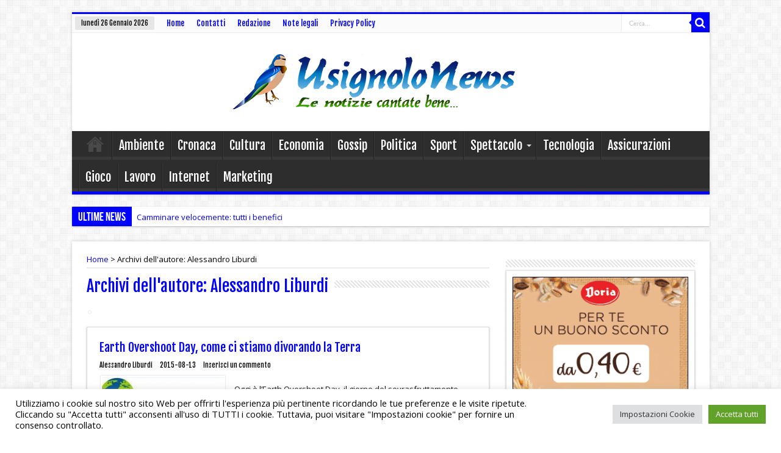

--- FILE ---
content_type: text/html; charset=UTF-8
request_url: https://www.usignolonews.com/author/alessandro-liburdi/
body_size: 13864
content:
<!DOCTYPE html>
<html lang="it-IT" prefix="og: http://ogp.me/ns#" prefix="og: http://ogp.me/ns#">
<head>
<meta charset="UTF-8" />

<link rel="profile" href="http://gmpg.org/xfn/11" />
<link rel="pingback" href="https://www.usignolonews.com/xmlrpc.php" />

<!-- This site is optimized with the Yoast SEO plugin v4.0.2 - https://yoast.com/wordpress/plugins/seo/ -->
<title>Alessandro Liburdi | UsignoloNews</title>
<meta name="robots" content="noindex,follow"/>
<link rel="canonical" href="https://www.usignolonews.com/author/alessandro-liburdi/" />
<link rel="next" href="https://www.usignolonews.com/author/alessandro-liburdi/page/2/" />
<link rel="publisher" href="https://plus.google.com/+UsignolonewsNotizie"/>
<meta property="og:locale" content="it_IT" />
<meta property="og:type" content="object" />
<meta property="og:title" content="Alessandro Liburdi | UsignoloNews" />
<meta property="og:url" content="https://www.usignolonews.com/author/alessandro-liburdi/" />
<meta property="og:site_name" content="UsignoloNews" />
<meta property="og:image" content="http://www.usignolonews.com/usignolonews.png" />
<meta name="twitter:card" content="summary" />
<meta name="twitter:title" content="Alessandro Liburdi | UsignoloNews" />
<meta name="twitter:site" content="@UsignoloNews" />
<meta name="twitter:image" content="http://www.usignolonews.com/usignolonews.png" />
<!-- / Yoast SEO plugin. -->

<link rel='dns-prefetch' href='//s0.wp.com' />
<link rel='dns-prefetch' href='//fonts.googleapis.com' />
<link rel='dns-prefetch' href='//s.w.org' />
<link rel="alternate" type="application/rss+xml" title="UsignoloNews &raquo; Feed" href="https://www.usignolonews.com/feed/" />
<link rel="alternate" type="application/rss+xml" title="UsignoloNews &raquo; Feed dei commenti" href="https://www.usignolonews.com/comments/feed/" />
<link rel="alternate" type="application/rss+xml" title="UsignoloNews &raquo; Articoli per il feed Alessandro Liburdi" href="https://www.usignolonews.com/author/alessandro-liburdi/feed/" />
		<script type="text/javascript">
			window._wpemojiSettings = {"baseUrl":"https:\/\/s.w.org\/images\/core\/emoji\/12.0.0-1\/72x72\/","ext":".png","svgUrl":"https:\/\/s.w.org\/images\/core\/emoji\/12.0.0-1\/svg\/","svgExt":".svg","source":{"concatemoji":"https:\/\/www.usignolonews.com\/wp-includes\/js\/wp-emoji-release.min.js?ver=5.4.18"}};
			/*! This file is auto-generated */
			!function(e,a,t){var n,r,o,i=a.createElement("canvas"),p=i.getContext&&i.getContext("2d");function s(e,t){var a=String.fromCharCode;p.clearRect(0,0,i.width,i.height),p.fillText(a.apply(this,e),0,0);e=i.toDataURL();return p.clearRect(0,0,i.width,i.height),p.fillText(a.apply(this,t),0,0),e===i.toDataURL()}function c(e){var t=a.createElement("script");t.src=e,t.defer=t.type="text/javascript",a.getElementsByTagName("head")[0].appendChild(t)}for(o=Array("flag","emoji"),t.supports={everything:!0,everythingExceptFlag:!0},r=0;r<o.length;r++)t.supports[o[r]]=function(e){if(!p||!p.fillText)return!1;switch(p.textBaseline="top",p.font="600 32px Arial",e){case"flag":return s([127987,65039,8205,9895,65039],[127987,65039,8203,9895,65039])?!1:!s([55356,56826,55356,56819],[55356,56826,8203,55356,56819])&&!s([55356,57332,56128,56423,56128,56418,56128,56421,56128,56430,56128,56423,56128,56447],[55356,57332,8203,56128,56423,8203,56128,56418,8203,56128,56421,8203,56128,56430,8203,56128,56423,8203,56128,56447]);case"emoji":return!s([55357,56424,55356,57342,8205,55358,56605,8205,55357,56424,55356,57340],[55357,56424,55356,57342,8203,55358,56605,8203,55357,56424,55356,57340])}return!1}(o[r]),t.supports.everything=t.supports.everything&&t.supports[o[r]],"flag"!==o[r]&&(t.supports.everythingExceptFlag=t.supports.everythingExceptFlag&&t.supports[o[r]]);t.supports.everythingExceptFlag=t.supports.everythingExceptFlag&&!t.supports.flag,t.DOMReady=!1,t.readyCallback=function(){t.DOMReady=!0},t.supports.everything||(n=function(){t.readyCallback()},a.addEventListener?(a.addEventListener("DOMContentLoaded",n,!1),e.addEventListener("load",n,!1)):(e.attachEvent("onload",n),a.attachEvent("onreadystatechange",function(){"complete"===a.readyState&&t.readyCallback()})),(n=t.source||{}).concatemoji?c(n.concatemoji):n.wpemoji&&n.twemoji&&(c(n.twemoji),c(n.wpemoji)))}(window,document,window._wpemojiSettings);
		</script>
		<style type="text/css">
img.wp-smiley,
img.emoji {
	display: inline !important;
	border: none !important;
	box-shadow: none !important;
	height: 1em !important;
	width: 1em !important;
	margin: 0 .07em !important;
	vertical-align: -0.1em !important;
	background: none !important;
	padding: 0 !important;
}
</style>
	<link rel='stylesheet' id='wp-block-library-css'  href='https://www.usignolonews.com/wp-includes/css/dist/block-library/style.min.css?ver=5.4.18' type='text/css' media='all' />
<link rel='stylesheet' id='contact-form-7-css'  href='https://www.usignolonews.com/wp-content/plugins/contact-form-7/includes/css/styles.css?ver=4.6' type='text/css' media='all' />
<link rel='stylesheet' id='cookie-law-info-css'  href='https://www.usignolonews.com/wp-content/plugins/cookie-law-info/public/css/cookie-law-info-public.css?ver=2.0.7' type='text/css' media='all' />
<link rel='stylesheet' id='cookie-law-info-gdpr-css'  href='https://www.usignolonews.com/wp-content/plugins/cookie-law-info/public/css/cookie-law-info-gdpr.css?ver=2.0.7' type='text/css' media='all' />
<link rel='stylesheet' id='tie-style-css'  href='https://www.usignolonews.com/wp-content/themes/sahifa/style.css?ver=5.4.18' type='text/css' media='all' />
<link rel='stylesheet' id='Open+Sans-css'  href='https://fonts.googleapis.com/css?family=Open+Sans%3A300%2C300italic%2Cregular%2Citalic%2C600%2C600italic%2C700%2C700italic%2C800%2C800italic&#038;ver=5.4.18' type='text/css' media='all' />
<link rel='stylesheet' id='Fjalla+One-css'  href='https://fonts.googleapis.com/css?family=Fjalla+One%3Aregular&#038;ver=5.4.18' type='text/css' media='all' />
<link rel='stylesheet' id='Droid+Sans-css'  href='https://fonts.googleapis.com/css?family=Droid+Sans%3Aregular%2C700&#038;ver=5.4.18' type='text/css' media='all' />
<link rel='stylesheet' id='jetpack_css-css'  href='https://www.usignolonews.com/wp-content/plugins/jetpack/css/jetpack.css?ver=4.4.5' type='text/css' media='all' />
<script type='text/javascript' src='https://www.usignolonews.com/wp-includes/js/jquery/jquery.js?ver=1.12.4-wp'></script>
<script type='text/javascript' src='https://www.usignolonews.com/wp-includes/js/jquery/jquery-migrate.min.js?ver=1.4.1'></script>
<script type='text/javascript'>
/* <![CDATA[ */
var Cli_Data = {"nn_cookie_ids":[],"cookielist":[],"non_necessary_cookies":[],"ccpaEnabled":"","ccpaRegionBased":"","ccpaBarEnabled":"","strictlyEnabled":["necessary","obligatoire"],"ccpaType":"gdpr","js_blocking":"","custom_integration":"","triggerDomRefresh":"","secure_cookies":""};
var cli_cookiebar_settings = {"animate_speed_hide":"500","animate_speed_show":"500","background":"#fff","border":"#444","border_on":"","button_1_button_colour":"#000","button_1_button_hover":"#000000","button_1_link_colour":"#fff","button_1_as_button":"1","button_1_new_win":"","button_2_button_colour":"#333","button_2_button_hover":"#292929","button_2_link_colour":"#444","button_2_as_button":"","button_2_hidebar":"","button_3_button_colour":"#dedfe0","button_3_button_hover":"#b2b2b3","button_3_link_colour":"#333333","button_3_as_button":"1","button_3_new_win":"","button_4_button_colour":"#dedfe0","button_4_button_hover":"#b2b2b3","button_4_link_colour":"#333333","button_4_as_button":"1","button_7_button_colour":"#61a229","button_7_button_hover":"#4e8221","button_7_link_colour":"#fff","button_7_as_button":"1","button_7_new_win":"","font_family":"inherit","header_fix":"","notify_animate_hide":"1","notify_animate_show":"","notify_div_id":"#cookie-law-info-bar","notify_position_horizontal":"right","notify_position_vertical":"bottom","scroll_close":"","scroll_close_reload":"","accept_close_reload":"","reject_close_reload":"","showagain_tab":"","showagain_background":"#fff","showagain_border":"#000","showagain_div_id":"#cookie-law-info-again","showagain_x_position":"100px","text":"#000","show_once_yn":"","show_once":"10000","logging_on":"","as_popup":"","popup_overlay":"1","bar_heading_text":"","cookie_bar_as":"banner","popup_showagain_position":"bottom-right","widget_position":"left"};
var log_object = {"ajax_url":"https:\/\/www.usignolonews.com\/wp-admin\/admin-ajax.php"};
/* ]]> */
</script>
<script type='text/javascript' src='https://www.usignolonews.com/wp-content/plugins/cookie-law-info/public/js/cookie-law-info-public.js?ver=2.0.7'></script>
<link rel='https://api.w.org/' href='https://www.usignolonews.com/wp-json/' />
<link rel="EditURI" type="application/rsd+xml" title="RSD" href="https://www.usignolonews.com/xmlrpc.php?rsd" />
<link rel="wlwmanifest" type="application/wlwmanifest+xml" href="https://www.usignolonews.com/wp-includes/wlwmanifest.xml" /> 
<meta name="generator" content="WordPress 5.4.18" />

<link rel='dns-prefetch' href='//jetpack.wordpress.com'>
<link rel='dns-prefetch' href='//s0.wp.com'>
<link rel='dns-prefetch' href='//s1.wp.com'>
<link rel='dns-prefetch' href='//s2.wp.com'>
<link rel='dns-prefetch' href='//public-api.wordpress.com'>
<link rel='dns-prefetch' href='//0.gravatar.com'>
<link rel='dns-prefetch' href='//1.gravatar.com'>
<link rel='dns-prefetch' href='//2.gravatar.com'>
<link rel="shortcut icon" href="http://www.usignolonews.com/favicon.ico" title="Favicon" />	
<!--[if IE]>
<script type="text/javascript">jQuery(document).ready(function (){ jQuery(".menu-item").has("ul").children("a").attr("aria-haspopup", "true");});</script>
<![endif]-->	
<!--[if lt IE 9]>
<script src="https://www.usignolonews.com/wp-content/themes/sahifa/js/html5.js"></script>
<script src="https://www.usignolonews.com/wp-content/themes/sahifa/js/selectivizr-min.js"></script>
<![endif]-->
<!--[if IE 9]>
<link rel="stylesheet" type="text/css" media="all" href="https://www.usignolonews.com/wp-content/themes/sahifa/css/ie9.css" />
<![endif]-->
<!--[if IE 8]>
<link rel="stylesheet" type="text/css" media="all" href="https://www.usignolonews.com/wp-content/themes/sahifa/css/ie8.css" />
<![endif]-->
<!--[if IE 7]>
<link rel="stylesheet" type="text/css" media="all" href="https://www.usignolonews.com/wp-content/themes/sahifa/css/ie7.css" />
<![endif]-->
<script type='text/javascript'>
	/* <![CDATA[ */
	var tievar = {'go_to' : 'Vai a...'};
	var tie = {"ajaxurl":"https://www.usignolonews.com/wp-admin/admin-ajax.php" , "your_rating":"Your Rating:"};
	/* ]]> */
</script>

<meta name="viewport" content="width=1045" />
	
<style type="text/css" media="screen"> 
::-webkit-scrollbar {width: 8px; height:8px; }


body{
	font-family: 'Open Sans';
	color :#000000;
}

.logo h1 a, .logo h2 a{
	font-family: 'Fjalla One';
	color :#000000;
}

.logo span{
	font-family: 'Fjalla One';
}

.top-nav, .top-nav ul li a {
	font-family: 'Fjalla One';
}

#main-nav, #main-nav ul li a{
	font-family: 'Fjalla One';
	font-size : 20px;
}

.page-title{
	font-family: 'Fjalla One';
	color :#0000FF;
}

.post-title{
	font-family: 'Fjalla One';
	color :#0000FF;
}

h2.post-box-title, h2.post-box-title a{
	font-family: 'Fjalla One';
	color :#0000FF;
}

h3.post-box-title, h3.post-box-title a{
	font-family: 'Fjalla One';
	color :#a39ba3;
}

p.post-meta, p.post-meta a{
	font-family: 'Fjalla One';
	color :#000000;
}

body.single .entry, body.page .entry{
	font-family: 'Open Sans';
	color :#000000;
}

.widget-top h4, .widget-top h4 a{
	font-family: 'Fjalla One';
	color :#000000;
}

.footer-widget-top h4, .footer-widget-top h4 a{
	font-family: 'Fjalla One';
	color :#000000;
}

.ei-title h2 , .slider-caption h2 a, .content .slider-caption h2 a, .slider-caption h2, .content .slider-caption h2, .content .ei-title h2{
	font-family: 'Fjalla One';
	color :#a39ba3;
}

.cat-box-title h2, .cat-box-title h2 a, .block-head h3, #respond h3, #comments-title, h2.review-box-header{
	font-family: 'Fjalla One';
}
	#main-nav,.cat-box-content,#sidebar .widget-container,.post-listing {border-bottom-color: #0000FF;}
	.search-block .search-button,
	#topcontrol,
	#main-nav ul li.current-menu-item a,
	#main-nav ul li.current-menu-item a:hover,
	#main-nav ul li.current-menu-parent a,
	#main-nav ul li.current-menu-parent a:hover,
	#main-nav ul li.current-page-ancestor a,
	#main-nav ul li.current-page-ancestor a:hover,
	.pagination span.current,
	.share-post span.share-text,
	.flex-control-paging li a.flex-active,
	.ei-slider-thumbs li.ei-slider-element,
	.review-percentage .review-item span span,.review-final-score ,
	.woocommerce span.onsale, .woocommerce-page span.onsale ,
	.woocommerce .widget_price_filter .ui-slider .ui-slider-handle, .woocommerce-page .widget_price_filter .ui-slider .ui-slider-handle  {
		background-color:#0000FF !important;
	}
	::-webkit-scrollbar-thumb{background-color:#0000FF !important;}
	footer#theme-footer, .top-nav, .top-nav ul li.current-menu-item:after,#main-nav ul li.mega-menu .mega-menu-block, #main-nav ul ul {border-top-color: #0000FF;}
	.search-block:after {border-right-color:#0000FF;}
	#main-nav ul > li.parent-list:hover > a:after{border-color:transparent transparent #0000FF;}
::-moz-selection { background: #000000;}
::selection { background: #000000; }
a {
	color: #0000FF;	}
a:hover {
	color: #000000;	text-decoration: underline;}
.top-nav ul li a , .top-nav ul ul a {
	color: #0000FF !important;}
.top-nav ul li a:hover, .top-nav ul li:hover > a, .top-nav ul :hover > a , .top-nav ul li.current-menu-item a  {
	color: #000000 !important;}
.today-date {
	background: #e6e6e6;	color: #000000;}
#main-nav ul li a , #main-nav ul ul a , #main-nav ul.sub-menu a ,  #main-nav ul li.current-menu-item ul a, #main-nav ul li.current-menu-parent ul a, #main-nav ul li.current-page-ancestor ul a{
	color: #ffffff !important;	}
#main-nav ul li a:hover, #main-nav ul li:hover > a, #main-nav ul :hover > a , #main-nav  ul ul li:hover > a, #main-nav  ul ul :hover > a  {
	color: #ffffff !important;	text-shadow: 0 1px 1px #0000FF !important;}
#main-nav ul li.current-menu-item a  {
	color: #ffffff !important;	text-shadow: 0 1px 1px #0000FF !important;}
.breaking-news span {background: #0000FF;}
body.single .post .entry a:hover, body.page .post .entry a:hover {
	color: #000000;	}
.footer-widget-top h3 {	color: #000000;}
footer a  {	color: #0000FF !important;}
footer a:hover {color: #ffffff !important;}

</style> 
<link rel="apple-touch-icon-precomposed" sizes="144x144" href="http://www.usignolonews.com/usignolonews.png" />
<link rel="apple-touch-icon-precomposed" sizes="120x120" href="http://www.usignolonews.com/usignolonews.png" />
<link rel="apple-touch-icon-precomposed" sizes="72x72" href="http://www.usignolonews.com/usignolonews.png" />
<link rel="apple-touch-icon-precomposed" href="http://www.usignolonews.com/usignolonews.png" />

<style>.ios7.web-app-mode.has-fixed header{ background-color: rgba(230,230,230,.88);}</style></head>
<body id="top" class="archive author author-alessandro-liburdi author-183">
	<div class="background-cover"></div>
			<header id="theme-header" class="theme-header center-logo">
						<div class="top-nav">
							<span class="today-date">lunedì 26 Gennaio 2026</span>					
				<div class="top-menu"><ul id="menu-pagine" class="menu"><li id="menu-item-3890" class="menu-item menu-item-type-custom menu-item-object-custom menu-item-home menu-item-3890"><a href="http://www.usignolonews.com/">Home</a></li>
<li id="menu-item-3888" class="menu-item menu-item-type-post_type menu-item-object-page menu-item-3888"><a href="https://www.usignolonews.com/contatti/">Contatti</a></li>
<li id="menu-item-3889" class="menu-item menu-item-type-post_type menu-item-object-page menu-item-3889"><a href="https://www.usignolonews.com/redazione/">Redazione</a></li>
<li id="menu-item-8099" class="menu-item menu-item-type-post_type menu-item-object-page menu-item-8099"><a href="https://www.usignolonews.com/note-legali/">Note legali</a></li>
<li id="menu-item-30988" class="menu-item menu-item-type-post_type menu-item-object-page menu-item-30988"><a href="https://www.usignolonews.com/privacy-policy/">Privacy Policy</a></li>
</ul></div>
						<div class="search-block">
						<form method="get" id="searchform-header" action="https://www.usignolonews.com/">
							<button class="search-button" type="submit" value="Cerca"></button>	
							<input type="text" id="s" name="s" value="Cerca..." onfocus="if (this.value == 'Cerca...') {this.value = '';}" onblur="if (this.value == '') {this.value = 'Cerca...';}"  />
						</form>
					</div><!-- .search-block /-->
		
	
			</div><!-- .top-menu /-->
			
		<div class="header-content">
			<div class="logo" style="margin-top:15px">
			<h2>								<a title="UsignoloNews" href="https://www.usignolonews.com/">
					<img src="http://www.usignolonews.com/logo.png" alt="UsignoloNews" /><strong>UsignoloNews Ultime news dall&#039;Italia e dal Mondo</strong>
				</a>
			</h2>			</div><!-- .logo /-->
						<div class="clear"></div>
		</div>	
													<nav id="main-nav" class="fixed-enabled">
				<div class="container">
					<div class="main-menu"><ul id="menu-categorie" class="menu"><li id="menu-item-8646" class="menu-item  menu-item-type-custom  menu-item-object-custom  menu-item-home"><a href="http://www.usignolonews.com/">Home</a></li>
<li id="menu-item-3891" class="menu-item  menu-item-type-taxonomy  menu-item-object-category"><a href="https://www.usignolonews.com/category/ambiente/">Ambiente</a></li>
<li id="menu-item-3895" class="menu-item  menu-item-type-taxonomy  menu-item-object-category"><a href="https://www.usignolonews.com/category/cronaca-attualita/">Cronaca</a></li>
<li id="menu-item-4065" class="menu-item  menu-item-type-taxonomy  menu-item-object-category"><a href="https://www.usignolonews.com/category/cultura/">Cultura</a></li>
<li id="menu-item-24537" class="menu-item  menu-item-type-taxonomy  menu-item-object-category"><a href="https://www.usignolonews.com/category/economia-e-finanza/">Economia</a></li>
<li id="menu-item-3899" class="menu-item  menu-item-type-taxonomy  menu-item-object-category"><a href="https://www.usignolonews.com/category/gossip/">Gossip</a></li>
<li id="menu-item-3900" class="menu-item  menu-item-type-taxonomy  menu-item-object-category"><a href="https://www.usignolonews.com/category/politica/">Politica</a></li>
<li id="menu-item-3903" class="menu-item  menu-item-type-taxonomy  menu-item-object-category"><a href="https://www.usignolonews.com/category/sport/">Sport</a></li>
<li id="menu-item-3892" class="menu-item  menu-item-type-taxonomy  menu-item-object-category  menu-item-has-children"><a href="https://www.usignolonews.com/category/tv-spettacolo/">Spettacolo</a>
<ul class="sub-menu">
	<li id="menu-item-29436" class="menu-item  menu-item-type-taxonomy  menu-item-object-category  menu-item-has-children"><a href="https://www.usignolonews.com/category/tv-spettacolo/cinema/">Cinema</a>
	<ul class="sub-menu">
		<li id="menu-item-29437" class="menu-item  menu-item-type-taxonomy  menu-item-object-category"><a href="https://www.usignolonews.com/category/tv-spettacolo/cinema/cinerubrica/">Cinerubrica</a></li>
	</ul> <!--End Sub Menu-->
</li>
	<li id="menu-item-29438" class="menu-item  menu-item-type-taxonomy  menu-item-object-category  menu-item-has-children"><a href="https://www.usignolonews.com/category/tv-spettacolo/musica/">Musica</a>
	<ul class="sub-menu">
		<li id="menu-item-29439" class="menu-item  menu-item-type-taxonomy  menu-item-object-category"><a href="https://www.usignolonews.com/category/tv-spettacolo/musica/musirubrica/">Musirubrica</a></li>
	</ul> <!--End Sub Menu-->
</li>
	<li id="menu-item-29440" class="menu-item  menu-item-type-taxonomy  menu-item-object-category"><a href="https://www.usignolonews.com/category/tv-spettacolo/serie-tv/">Serie TV</a></li>
</ul> <!--End Sub Menu-->
</li>
<li id="menu-item-24538" class="menu-item  menu-item-type-taxonomy  menu-item-object-category"><a href="https://www.usignolonews.com/category/tecnologia/">Tecnologia</a></li>
<li id="menu-item-30819" class="menu-item  menu-item-type-taxonomy  menu-item-object-category"><a href="https://www.usignolonews.com/category/assicurazioni/">Assicurazioni</a></li>
<li id="menu-item-30962" class="menu-item  menu-item-type-taxonomy  menu-item-object-category"><a href="https://www.usignolonews.com/category/gioco/">Gioco</a></li>
<li id="menu-item-30963" class="menu-item  menu-item-type-taxonomy  menu-item-object-category"><a href="https://www.usignolonews.com/category/lavoro/">Lavoro</a></li>
<li id="menu-item-30980" class="menu-item  menu-item-type-taxonomy  menu-item-object-category"><a href="https://www.usignolonews.com/category/internet/">Internet</a></li>
<li id="menu-item-30981" class="menu-item  menu-item-type-taxonomy  menu-item-object-category"><a href="https://www.usignolonews.com/category/marketing/">Marketing</a></li>
</ul></div>									</div>
			</nav><!-- .main-nav /-->
					</header><!-- #header /-->
	
		
	<div class="breaking-news">
		<span>ULTIME NEWS</span>
				
					<ul>
							<li><a href="https://www.usignolonews.com/31557-camminare-velocemente-tutti-i-benefici/" title="Camminare velocemente: tutti i benefici">Camminare velocemente: tutti i benefici</a></li>
							<li><a href="https://www.usignolonews.com/31453-green-pass-di-che-cosa-si-tratta-e-le-decisioni-a-riguardo/" title="Green Pass: di che cosa si tratta e le decisioni a riguardo">Green Pass: di che cosa si tratta e le decisioni a riguardo</a></li>
							<li><a href="https://www.usignolonews.com/31430-animali-da-compagnia-ecco-i-benefici/" title="Animali da compagnia: ecco i benefici">Animali da compagnia: ecco i benefici</a></li>
							<li><a href="https://www.usignolonews.com/31428-consigli-per-essere-costanti-nellattivita-fisica/" title="Consigli per essere costanti nell’attività fisica">Consigli per essere costanti nell’attività fisica</a></li>
							<li><a href="https://www.usignolonews.com/31424-arredare-casa-in-citta-ecco-alcuni-consigli-utili/" title="Arredare casa in città: ecco alcuni consigli utili">Arredare casa in città: ecco alcuni consigli utili</a></li>
							<li><a href="https://www.usignolonews.com/31415-umore-e-pandemia-ecco-gli-effetti-di-questultima-su-alcune-persone/" title="Umore e pandemia: ecco gli effetti di quest’ultima su alcune persone">Umore e pandemia: ecco gli effetti di quest’ultima su alcune persone</a></li>
							<li><a href="https://www.usignolonews.com/31405-pasqua-cosa-si-potra-fare-e-cosa-no/" title="Pasqua: cosa si potrà fare e cosa no">Pasqua: cosa si potrà fare e cosa no</a></li>
							<li><a href="https://www.usignolonews.com/31388-attivita-fisica-un-vantaggio-non-solo-per-il-corpo-ma-anche-per-la-mente/" title="Attività fisica: un vantaggio non solo per il corpo, ma anche per la mente">Attività fisica: un vantaggio non solo per il corpo, ma anche per la mente</a></li>
							<li><a href="https://www.usignolonews.com/31378-arredi-particolari-ecco-tante-idee-per-arredare-la-casa/" title="Arredi particolari: ecco tante idee per arredare la casa">Arredi particolari: ecco tante idee per arredare la casa</a></li>
							<li><a href="https://www.usignolonews.com/31371-capodanno-ecco-un-arredo-perfetto-per-questa-giornata/" title="Capodanno: ecco un arredo perfetto per questa giornata">Capodanno: ecco un arredo perfetto per questa giornata</a></li>
						</ul>
					
						<script type="text/javascript">
			jQuery(document).ready(function(){
								jQuery('.breaking-news ul').innerfade({animationtype: 'fade', speed: 750 , timeout: 3500});
							});
		</script>
	</div> <!-- .breaking-news -->
	
	<div id="main-content" class="container">	<div class="content">
		<div xmlns:v="http://rdf.data-vocabulary.org/#"  id="crumbs"><span typeof="v:Breadcrumb"><a rel="v:url" property="v:title" class="crumbs-home" href="https://www.usignolonews.com">Home</a></span> &gt; <span class="current">Archivi dell'autore: Alessandro Liburdi</span></div>		
				<div class="page-head">

			<h2 class="page-title">
				Archivi dell'autore: Alessandro Liburdi			</h2>
						<div class="stripe-line"></div>
			
						<div class="author-bio">
				<div id="author-avatar">
					<img alt='' src='https://secure.gravatar.com/avatar/a31e5fb8288de13ab78ee1c6696861ca?s=60&#038;d=http%3A%2F%2Fwww.usignolonews.com%2Fusignolonews.png&#038;r=g' srcset='https://secure.gravatar.com/avatar/a31e5fb8288de13ab78ee1c6696861ca?s=120&#038;d=http%3A%2F%2Fwww.usignolonews.com%2Fusignolonews.png&#038;r=g 2x' class='avatar avatar-60 photo' height='60' width='60' />				</div><!-- #author-avatar -->
				
				<div id="author-description">
									</div><!-- #author-description -->
				<div class="author-social">
						
						
											
									
						
																					
				</div>
			</div>
					</div><!-- .page-head /-->
	
		<div class="post-listing">
	<article class="item-list">
		<h2 class="post-box-title"><a href="https://www.usignolonews.com/29290-earth-overshoot-day-come-ci-stiamo-divorando-la-terra/" title="Permalink a Earth Overshoot Day, come ci stiamo divorando la Terra" rel="bookmark">Earth Overshoot Day, come ci stiamo divorando la Terra</a></h2>
		<p class="post-meta">
		
	<span><a href="https://www.usignolonews.com/author/alessandro-liburdi/" title="">Alessandro Liburdi </a></span>
	
		
	<span>2015-08-13</span>	
	
	<span><a href="https://www.usignolonews.com/29290-earth-overshoot-day-come-ci-stiamo-divorando-la-terra/#respond">Inserisci un commento</a></span>
</p>
					

								
		<div class="post-thumbnail">
			<a href="https://www.usignolonews.com/29290-earth-overshoot-day-come-ci-stiamo-divorando-la-terra/" title="Permalink a Earth Overshoot Day, come ci stiamo divorando la Terra" rel="bookmark">
				<img width="200" height="150" src="https://www.usignolonews.com/wp-content/uploads/2015/08/Earth-Overshoot-Day-2015-200x150.jpg" class="attachment-thumbnail size-thumbnail wp-post-image" alt="Earth Overshoot Day 2015" />				<span class="overlay-icon"></span>
			</a>
		</div><!-- post-thumbnail /-->
					<div class="entry">
			<p>Oggi è l&#8217;Earth Overshoot Day, il giorno del sovrasfruttamento della Terra: il genere umano ha già consumato tutte le risorse disponibili per il 2015. Le risorse naturali a nostra disposizione &#8211; frutta e verdura, carne e pesce, acqua e legno – che consumiamo e a volte sprechiamo ogni giorno hanno ...			<a class="more-link" href="https://www.usignolonews.com/29290-earth-overshoot-day-come-ci-stiamo-divorando-la-terra/">Continua a leggere &raquo;</a></p>
		</div>
		
		<div class="mini-share-post">
	<span class="share-text">Condividi!</span>
	<script>
	window.___gcfg = {lang: 'en-US'};
	(function(w, d, s) {
	  function go(){
		var js, fjs = d.getElementsByTagName(s)[0], load = function(url, id) {
		  if (d.getElementById(id)) {return;}
		  js = d.createElement(s); js.src = url; js.id = id;
		  fjs.parentNode.insertBefore(js, fjs);
		};
		load('//connect.facebook.net/en/all.js#xfbml=1', 'fbjssdk');
		load('https://apis.google.com/js/plusone.js', 'gplus1js');
		load('//platform.twitter.com/widgets.js', 'tweetjs');
	  }
	  if (w.addEventListener) { w.addEventListener("load", go, false); }
	  else if (w.attachEvent) { w.attachEvent("onload",go); }
	}(window, document, 'script'));
	</script>
	<ul>			
			<li><a href="https://twitter.com/share" class="twitter-share-button" data-url="https://www.usignolonews.com/29290-earth-overshoot-day-come-ci-stiamo-divorando-la-terra/" data-text="Earth Overshoot Day, come ci stiamo divorando la Terra" data-via="Usignolonews" data-lang="en">tweet</a></li>
				<li>
			<div class="fb-like" data-href="https://www.usignolonews.com/29290-earth-overshoot-day-come-ci-stiamo-divorando-la-terra/" data-send="false" data-layout="button_count" data-width="90" data-show-faces="false"></div>
		</li>
				<li style="width:80px;"><div class="g-plusone" data-size="medium" data-href="https://www.usignolonews.com/29290-earth-overshoot-day-come-ci-stiamo-divorando-la-terra/"></div>
		</li>
					</ul>
	<div class="clear"></div>
</div> <!-- .share-post -->		<div class="clear"></div>
	</article><!-- .item-list -->
	
	<article class="item-list">
		<h2 class="post-box-title"><a href="https://www.usignolonews.com/29280-ant-man-sbarca-al-cinema-luomo-formica-targato-marvel-questo-il-trailer/" title="Permalink a Ant-Man, sbarca al cinema l’Uomo Formica targato Marvel. Questo il trailer" rel="bookmark">Ant-Man, sbarca al cinema l’Uomo Formica targato Marvel. Questo il trailer</a></h2>
		<p class="post-meta">
		
	<span><a href="https://www.usignolonews.com/author/alessandro-liburdi/" title="">Alessandro Liburdi </a></span>
	
		
	<span>2015-08-11</span>	
	
	<span><a href="https://www.usignolonews.com/29280-ant-man-sbarca-al-cinema-luomo-formica-targato-marvel-questo-il-trailer/#respond">Inserisci un commento</a></span>
</p>
					

								
		<div class="post-thumbnail">
			<a href="https://www.usignolonews.com/29280-ant-man-sbarca-al-cinema-luomo-formica-targato-marvel-questo-il-trailer/" title="Permalink a Ant-Man, sbarca al cinema l’Uomo Formica targato Marvel. Questo il trailer" rel="bookmark">
				<img width="200" height="150" src="https://www.usignolonews.com/wp-content/uploads/2015/08/Ant-Man-200x150.jpg" class="attachment-thumbnail size-thumbnail wp-post-image" alt="Ant-Man" />				<span class="overlay-icon"></span>
			</a>
		</div><!-- post-thumbnail /-->
					<div class="entry">
			<p>Per la prima volta arriva sul grande schermo &#8220;Ant-Man&#8221;. L’ultimo capitolo dell&#8217;universo cinematografico Marvel esce nelle sale italiane il 12 agosto. Ecco il trailer in italiano. Il protagonista nei panni dell’Uomo-Formica – che è uno dei membri fondatori degli Avengers, i supereroi dei fumetti Marvel Comics – è Paul Rudd. ...			<a class="more-link" href="https://www.usignolonews.com/29280-ant-man-sbarca-al-cinema-luomo-formica-targato-marvel-questo-il-trailer/">Continua a leggere &raquo;</a></p>
		</div>
		
		<div class="mini-share-post">
	<span class="share-text">Condividi!</span>
	<script>
	window.___gcfg = {lang: 'en-US'};
	(function(w, d, s) {
	  function go(){
		var js, fjs = d.getElementsByTagName(s)[0], load = function(url, id) {
		  if (d.getElementById(id)) {return;}
		  js = d.createElement(s); js.src = url; js.id = id;
		  fjs.parentNode.insertBefore(js, fjs);
		};
		load('//connect.facebook.net/en/all.js#xfbml=1', 'fbjssdk');
		load('https://apis.google.com/js/plusone.js', 'gplus1js');
		load('//platform.twitter.com/widgets.js', 'tweetjs');
	  }
	  if (w.addEventListener) { w.addEventListener("load", go, false); }
	  else if (w.attachEvent) { w.attachEvent("onload",go); }
	}(window, document, 'script'));
	</script>
	<ul>			
			<li><a href="https://twitter.com/share" class="twitter-share-button" data-url="https://www.usignolonews.com/29280-ant-man-sbarca-al-cinema-luomo-formica-targato-marvel-questo-il-trailer/" data-text="Ant-Man, sbarca al cinema l’Uomo Formica targato Marvel. Questo il trailer" data-via="Usignolonews" data-lang="en">tweet</a></li>
				<li>
			<div class="fb-like" data-href="https://www.usignolonews.com/29280-ant-man-sbarca-al-cinema-luomo-formica-targato-marvel-questo-il-trailer/" data-send="false" data-layout="button_count" data-width="90" data-show-faces="false"></div>
		</li>
				<li style="width:80px;"><div class="g-plusone" data-size="medium" data-href="https://www.usignolonews.com/29280-ant-man-sbarca-al-cinema-luomo-formica-targato-marvel-questo-il-trailer/"></div>
		</li>
					</ul>
	<div class="clear"></div>
</div> <!-- .share-post -->		<div class="clear"></div>
	</article><!-- .item-list -->
	
	<article class="item-list">
		<h2 class="post-box-title"><a href="https://www.usignolonews.com/29275-meteo-altroche-san-lorenzo-in-italia-piovuti-migliaia-di-fulmini-ecco-i-dati-del-2015/" title="Permalink a Meteo, altroché San Lorenzo: in Italia piovuti migliaia di fulmini. Ecco i dati del 2015" rel="bookmark">Meteo, altroché San Lorenzo: in Italia piovuti migliaia di fulmini. Ecco i dati del 2015</a></h2>
		<p class="post-meta">
		
	<span><a href="https://www.usignolonews.com/author/alessandro-liburdi/" title="">Alessandro Liburdi </a></span>
	
		
	<span>2015-08-11</span>	
	
	<span><a href="https://www.usignolonews.com/29275-meteo-altroche-san-lorenzo-in-italia-piovuti-migliaia-di-fulmini-ecco-i-dati-del-2015/#respond">Inserisci un commento</a></span>
</p>
					

								
		<div class="post-thumbnail">
			<a href="https://www.usignolonews.com/29275-meteo-altroche-san-lorenzo-in-italia-piovuti-migliaia-di-fulmini-ecco-i-dati-del-2015/" title="Permalink a Meteo, altroché San Lorenzo: in Italia piovuti migliaia di fulmini. Ecco i dati del 2015" rel="bookmark">
				<img width="200" height="150" src="https://www.usignolonews.com/wp-content/uploads/2015/08/Fulmini-200x150.jpg" class="attachment-thumbnail size-thumbnail wp-post-image" alt="Fulmini" />				<span class="overlay-icon"></span>
			</a>
		</div><!-- post-thumbnail /-->
					<div class="entry">
			<p>Visti gli abbondanti e improvvisi temporali di questi giorni, conviene saperlo: ogni anno in Italia piove dal cielo più di un milione di fulmini. C’è una rete di rilevamento che li calcola h24. Si tratta del SIRF – Sistema Italiano Rilevamento Fulmini, uno strumento del CESI (Centro Elettrico Sperimentale Italiano): ...			<a class="more-link" href="https://www.usignolonews.com/29275-meteo-altroche-san-lorenzo-in-italia-piovuti-migliaia-di-fulmini-ecco-i-dati-del-2015/">Continua a leggere &raquo;</a></p>
		</div>
		
		<div class="mini-share-post">
	<span class="share-text">Condividi!</span>
	<script>
	window.___gcfg = {lang: 'en-US'};
	(function(w, d, s) {
	  function go(){
		var js, fjs = d.getElementsByTagName(s)[0], load = function(url, id) {
		  if (d.getElementById(id)) {return;}
		  js = d.createElement(s); js.src = url; js.id = id;
		  fjs.parentNode.insertBefore(js, fjs);
		};
		load('//connect.facebook.net/en/all.js#xfbml=1', 'fbjssdk');
		load('https://apis.google.com/js/plusone.js', 'gplus1js');
		load('//platform.twitter.com/widgets.js', 'tweetjs');
	  }
	  if (w.addEventListener) { w.addEventListener("load", go, false); }
	  else if (w.attachEvent) { w.attachEvent("onload",go); }
	}(window, document, 'script'));
	</script>
	<ul>			
			<li><a href="https://twitter.com/share" class="twitter-share-button" data-url="https://www.usignolonews.com/29275-meteo-altroche-san-lorenzo-in-italia-piovuti-migliaia-di-fulmini-ecco-i-dati-del-2015/" data-text="Meteo, altroché San Lorenzo: in Italia piovuti migliaia di fulmini. Ecco i dati del 2015" data-via="Usignolonews" data-lang="en">tweet</a></li>
				<li>
			<div class="fb-like" data-href="https://www.usignolonews.com/29275-meteo-altroche-san-lorenzo-in-italia-piovuti-migliaia-di-fulmini-ecco-i-dati-del-2015/" data-send="false" data-layout="button_count" data-width="90" data-show-faces="false"></div>
		</li>
				<li style="width:80px;"><div class="g-plusone" data-size="medium" data-href="https://www.usignolonews.com/29275-meteo-altroche-san-lorenzo-in-italia-piovuti-migliaia-di-fulmini-ecco-i-dati-del-2015/"></div>
		</li>
					</ul>
	<div class="clear"></div>
</div> <!-- .share-post -->		<div class="clear"></div>
	</article><!-- .item-list -->
	
	<article class="item-list">
		<h2 class="post-box-title"><a href="https://www.usignolonews.com/29252-buon-compleanno-snoopy-65-anni-di-vita-e-grandi-pensieri-da-cani/" title="Permalink a Buon compleanno Snoopy: 65 anni di vita (e grandi pensieri) da cani" rel="bookmark">Buon compleanno Snoopy: 65 anni di vita (e grandi pensieri) da cani</a></h2>
		<p class="post-meta">
		
	<span><a href="https://www.usignolonews.com/author/alessandro-liburdi/" title="">Alessandro Liburdi </a></span>
	
		
	<span>2015-08-10</span>	
	
	<span><a href="https://www.usignolonews.com/29252-buon-compleanno-snoopy-65-anni-di-vita-e-grandi-pensieri-da-cani/#respond">Inserisci un commento</a></span>
</p>
					

								
		<div class="post-thumbnail">
			<a href="https://www.usignolonews.com/29252-buon-compleanno-snoopy-65-anni-di-vita-e-grandi-pensieri-da-cani/" title="Permalink a Buon compleanno Snoopy: 65 anni di vita (e grandi pensieri) da cani" rel="bookmark">
				<img width="200" height="150" src="https://www.usignolonews.com/wp-content/uploads/2015/08/Snoopy-200x150.jpg" class="attachment-thumbnail size-thumbnail wp-post-image" alt="Snoopy" />				<span class="overlay-icon"></span>
			</a>
		</div><!-- post-thumbnail /-->
					<div class="entry">
			<p>Il 10 agosto del 1950 la matita di Charles Schultz inventò Snoopy, il cagnolino dei Peanuts divenuto celebre in tutto il mondo. A novembre arriverà anche il film ‘Snoopy &amp; Friends’, film in 3D. Comparso per la prima volta nella serie il 4 ottobre 1950, il personaggio nasce appunto 65 ...			<a class="more-link" href="https://www.usignolonews.com/29252-buon-compleanno-snoopy-65-anni-di-vita-e-grandi-pensieri-da-cani/">Continua a leggere &raquo;</a></p>
		</div>
		
		<div class="mini-share-post">
	<span class="share-text">Condividi!</span>
	<script>
	window.___gcfg = {lang: 'en-US'};
	(function(w, d, s) {
	  function go(){
		var js, fjs = d.getElementsByTagName(s)[0], load = function(url, id) {
		  if (d.getElementById(id)) {return;}
		  js = d.createElement(s); js.src = url; js.id = id;
		  fjs.parentNode.insertBefore(js, fjs);
		};
		load('//connect.facebook.net/en/all.js#xfbml=1', 'fbjssdk');
		load('https://apis.google.com/js/plusone.js', 'gplus1js');
		load('//platform.twitter.com/widgets.js', 'tweetjs');
	  }
	  if (w.addEventListener) { w.addEventListener("load", go, false); }
	  else if (w.attachEvent) { w.attachEvent("onload",go); }
	}(window, document, 'script'));
	</script>
	<ul>			
			<li><a href="https://twitter.com/share" class="twitter-share-button" data-url="https://www.usignolonews.com/29252-buon-compleanno-snoopy-65-anni-di-vita-e-grandi-pensieri-da-cani/" data-text="Buon compleanno Snoopy: 65 anni di vita (e grandi pensieri) da cani" data-via="Usignolonews" data-lang="en">tweet</a></li>
				<li>
			<div class="fb-like" data-href="https://www.usignolonews.com/29252-buon-compleanno-snoopy-65-anni-di-vita-e-grandi-pensieri-da-cani/" data-send="false" data-layout="button_count" data-width="90" data-show-faces="false"></div>
		</li>
				<li style="width:80px;"><div class="g-plusone" data-size="medium" data-href="https://www.usignolonews.com/29252-buon-compleanno-snoopy-65-anni-di-vita-e-grandi-pensieri-da-cani/"></div>
		</li>
					</ul>
	<div class="clear"></div>
</div> <!-- .share-post -->		<div class="clear"></div>
	</article><!-- .item-list -->
	
	<article class="item-list">
		<h2 class="post-box-title"><a href="https://www.usignolonews.com/29246-pullman-si-ribalta-sulla1-15-feriti-nel-frusinate/" title="Permalink a Pullman si ribalta sull&#8217;A1: 15 feriti nel Frusinate" rel="bookmark">Pullman si ribalta sull&#8217;A1: 15 feriti nel Frusinate</a></h2>
		<p class="post-meta">
		
	<span><a href="https://www.usignolonews.com/author/alessandro-liburdi/" title="">Alessandro Liburdi </a></span>
	
		
	<span>2015-08-10</span>	
	
	<span><a href="https://www.usignolonews.com/29246-pullman-si-ribalta-sulla1-15-feriti-nel-frusinate/#respond">Inserisci un commento</a></span>
</p>
					

								
		<div class="post-thumbnail">
			<a href="https://www.usignolonews.com/29246-pullman-si-ribalta-sulla1-15-feriti-nel-frusinate/" title="Permalink a Pullman si ribalta sull&#8217;A1: 15 feriti nel Frusinate" rel="bookmark">
				<img width="200" height="150" src="https://www.usignolonews.com/wp-content/uploads/2015/08/Pullman-ribaltato-nel-Frusinate-200x150.jpg" class="attachment-thumbnail size-thumbnail wp-post-image" alt="Pullman ribaltato nel Frusinate" />				<span class="overlay-icon"></span>
			</a>
		</div><!-- post-thumbnail /-->
					<div class="entry">
			<p>Un pullman di linea partito da Marsala e diretto a Roma si è ribaltato sull&#8217;A1 nel tratto fra Pontecorvo e Ceprano, nel Frusinate, causando 15 feriti di cui 1 in gravi condizioni. L’incidente è avvenuto tra i due caselli autostradali intorno alle 6.40 di questa mattina. Secondo le ricostruzioni il ...			<a class="more-link" href="https://www.usignolonews.com/29246-pullman-si-ribalta-sulla1-15-feriti-nel-frusinate/">Continua a leggere &raquo;</a></p>
		</div>
		
		<div class="mini-share-post">
	<span class="share-text">Condividi!</span>
	<script>
	window.___gcfg = {lang: 'en-US'};
	(function(w, d, s) {
	  function go(){
		var js, fjs = d.getElementsByTagName(s)[0], load = function(url, id) {
		  if (d.getElementById(id)) {return;}
		  js = d.createElement(s); js.src = url; js.id = id;
		  fjs.parentNode.insertBefore(js, fjs);
		};
		load('//connect.facebook.net/en/all.js#xfbml=1', 'fbjssdk');
		load('https://apis.google.com/js/plusone.js', 'gplus1js');
		load('//platform.twitter.com/widgets.js', 'tweetjs');
	  }
	  if (w.addEventListener) { w.addEventListener("load", go, false); }
	  else if (w.attachEvent) { w.attachEvent("onload",go); }
	}(window, document, 'script'));
	</script>
	<ul>			
			<li><a href="https://twitter.com/share" class="twitter-share-button" data-url="https://www.usignolonews.com/29246-pullman-si-ribalta-sulla1-15-feriti-nel-frusinate/" data-text="Pullman si ribalta sull&#8217;A1: 15 feriti nel Frusinate" data-via="Usignolonews" data-lang="en">tweet</a></li>
				<li>
			<div class="fb-like" data-href="https://www.usignolonews.com/29246-pullman-si-ribalta-sulla1-15-feriti-nel-frusinate/" data-send="false" data-layout="button_count" data-width="90" data-show-faces="false"></div>
		</li>
				<li style="width:80px;"><div class="g-plusone" data-size="medium" data-href="https://www.usignolonews.com/29246-pullman-si-ribalta-sulla1-15-feriti-nel-frusinate/"></div>
		</li>
					</ul>
	<div class="clear"></div>
</div> <!-- .share-post -->		<div class="clear"></div>
	</article><!-- .item-list -->
	
	<article class="item-list">
		<h2 class="post-box-title"><a href="https://www.usignolonews.com/29229-immigrazione-quale-invasione-i-dati-ue-dicono-altro/" title="Permalink a Immigrazione, quale invasione? I dati Ue dicono altro" rel="bookmark">Immigrazione, quale invasione? I dati Ue dicono altro</a></h2>
		<p class="post-meta">
		
	<span><a href="https://www.usignolonews.com/author/alessandro-liburdi/" title="">Alessandro Liburdi </a></span>
	
		
	<span>2015-08-06</span>	
	
	<span><a href="https://www.usignolonews.com/29229-immigrazione-quale-invasione-i-dati-ue-dicono-altro/#respond">Inserisci un commento</a></span>
</p>
					

								
		<div class="post-thumbnail">
			<a href="https://www.usignolonews.com/29229-immigrazione-quale-invasione-i-dati-ue-dicono-altro/" title="Permalink a Immigrazione, quale invasione? I dati Ue dicono altro" rel="bookmark">
				<img width="200" height="150" src="https://www.usignolonews.com/wp-content/uploads/2014/06/IMMIGRATIIIjpg-Copia-200x150.jpg" class="attachment-thumbnail size-thumbnail wp-post-image" alt="immigrazione morti sicilia" />				<span class="overlay-icon"></span>
			</a>
		</div><!-- post-thumbnail /-->
					<div class="entry">
			<p>Allarmismi e populismi sull&#8217;immigrazione non reggono, almeno in Italia e leggendo attentamente i dati UNHCR sulla presenza di richiedenti asilo/rifugiati nell&#8217;Ue. La tanto sbandierata invasione paventata da alcune forze politiche di centro destra o di estrema destra non tiene probabilmente conto dei dati, in netta controtendenza, rielaborati dal sito LINKiesta.it ...			<a class="more-link" href="https://www.usignolonews.com/29229-immigrazione-quale-invasione-i-dati-ue-dicono-altro/">Continua a leggere &raquo;</a></p>
		</div>
		
		<div class="mini-share-post">
	<span class="share-text">Condividi!</span>
	<script>
	window.___gcfg = {lang: 'en-US'};
	(function(w, d, s) {
	  function go(){
		var js, fjs = d.getElementsByTagName(s)[0], load = function(url, id) {
		  if (d.getElementById(id)) {return;}
		  js = d.createElement(s); js.src = url; js.id = id;
		  fjs.parentNode.insertBefore(js, fjs);
		};
		load('//connect.facebook.net/en/all.js#xfbml=1', 'fbjssdk');
		load('https://apis.google.com/js/plusone.js', 'gplus1js');
		load('//platform.twitter.com/widgets.js', 'tweetjs');
	  }
	  if (w.addEventListener) { w.addEventListener("load", go, false); }
	  else if (w.attachEvent) { w.attachEvent("onload",go); }
	}(window, document, 'script'));
	</script>
	<ul>			
			<li><a href="https://twitter.com/share" class="twitter-share-button" data-url="https://www.usignolonews.com/29229-immigrazione-quale-invasione-i-dati-ue-dicono-altro/" data-text="Immigrazione, quale invasione? I dati Ue dicono altro" data-via="Usignolonews" data-lang="en">tweet</a></li>
				<li>
			<div class="fb-like" data-href="https://www.usignolonews.com/29229-immigrazione-quale-invasione-i-dati-ue-dicono-altro/" data-send="false" data-layout="button_count" data-width="90" data-show-faces="false"></div>
		</li>
				<li style="width:80px;"><div class="g-plusone" data-size="medium" data-href="https://www.usignolonews.com/29229-immigrazione-quale-invasione-i-dati-ue-dicono-altro/"></div>
		</li>
					</ul>
	<div class="clear"></div>
</div> <!-- .share-post -->		<div class="clear"></div>
	</article><!-- .item-list -->
	
</div>
			<div class="pagination">
		<span class="pages">Pagina 1 di 20</span><span class="current">1</span><a href="https://www.usignolonews.com/author/alessandro-liburdi/page/2/" class="page" title="2">2</a><a href="https://www.usignolonews.com/author/alessandro-liburdi/page/3/" class="page" title="3">3</a><a href="https://www.usignolonews.com/author/alessandro-liburdi/page/4/" class="page" title="4">4</a><a href="https://www.usignolonews.com/author/alessandro-liburdi/page/5/" class="page" title="5">5</a>					<span id="tie-next-page">
					<a href="https://www.usignolonews.com/author/alessandro-liburdi/page/2/" >&raquo;</a>					</span>
					<a href="https://www.usignolonews.com/author/alessandro-liburdi/page/10/" class="page" title="10">10</a><a href="https://www.usignolonews.com/author/alessandro-liburdi/page/20/" class="page" title="20">20</a><span class="extend">...</span><a href="https://www.usignolonews.com/author/alessandro-liburdi/page/20/" class="last" title="Ultima &raquo;">Ultima &raquo;</a>	</div>
				
	
	</div>
	<aside id="sidebar">
<div id="text-13" class="widget widget_text"><div class="widget-top"><h4> </h4><div class="stripe-line"></div></div>
						<div class="widget-container">			<div class="textwidget"><p><a href="https://track.adform.net/C/?bn=38337073" target="_blank" rel="noopener noreferrer" class="ext-link"><img class="alignnone size-medium wp-image-31294" src="http://www.usignolonews.com/wp-content/uploads/2020/07/Doria_bucaneve6_300x250_promo.gif" alt="" width="350" height="175" /></a><br />
<img src="https://track.adform.net/adfserve/?bn=38337073;1x1inv=1;srctype=3;ord=[timestamp]" width="1" height="1" border="0" /></p>
</div>
		</div></div><!-- .widget /--><div id="text-12" class="widget widget_text"><div class="widget-top"><h4> </h4><div class="stripe-line"></div></div>
						<div class="widget-container">			<div class="textwidget"><script>(function() {
	window.mc4wp = window.mc4wp || {
		listeners: [],
		forms: {
			on: function(evt, cb) {
				window.mc4wp.listeners.push(
					{
						event   : evt,
						callback: cb
					}
				);
			}
		}
	}
})();
</script><!-- Mailchimp for WordPress v4.7.7 - https://wordpress.org/plugins/mailchimp-for-wp/ --><form id="mc4wp-form-1" class="mc4wp-form mc4wp-form-31254" method="post" data-id="31254" data-name="Modulo" ><div class="mc4wp-form-fields"><div class="headline" style="margin-bottom: 10px;">
  <h2>Iscriviti alla newsletter di Usignolo News</h2>
</div>

<p>
    <label>Come ti chiami?</label>
    <input type="text" name="FNAME" placeholder="Il tuo nome">
</p>

<p>
	<label>Indirizzo email: 
		<input type="email" name="EMAIL" placeholder="Il tuo indirizzo email" required />
</label>
</p>

<p>
    <label>
        <input name="AGREE_TO_TERMS" type="checkbox" value="1" required=""> Accetto la <a href="http://www.usignolonews.com/privacy-policy/" target="_blank" rel="noopener noreferrer">politica sulla privacy</a>
    </label>
</p>
<p>
    <label>
        <input name="AGREE_TO_TERMS2" type="checkbox" value="1" required=""> Acconsento a ricevere materiale dai partner commerciali del sito come indicato nella <a href="http://www.usignolonews.com/privacy-policy/" target="_blank" rel="noopener noreferrer">politica sulla privacy</a>. 
    </label>
</p>
<p>
    <label>
        <input name="AGREE_TO_TERMS3" type="checkbox" value="1" required=""> Accetto la cessione dei dati a terze parti. 
    </label>
</p>

<p>
	<input type="submit" value="Iscriviti" />
</p></div><label style="display: none !important;">Lascia questo campo vuoto se sei umano: <input type="text" name="_mc4wp_honeypot" value="" tabindex="-1" autocomplete="off" /></label><input type="hidden" name="_mc4wp_timestamp" value="1769410013" /><input type="hidden" name="_mc4wp_form_id" value="31254" /><input type="hidden" name="_mc4wp_form_element_id" value="mc4wp-form-1" /><div class="mc4wp-response"></div></form><!-- / Mailchimp for WordPress Plugin -->
</div>
		</div></div><!-- .widget /-->		<div class="widget widget-counter col2">
			<ul>
										<li class="twitter-followers">
					<a href="http://www.twitter.com/UsignoloNews" target="_blank" >
						<strong class="tieicon-twitter"></strong>
						<span>45</span>
						<small>Followers</small>
					</a>
				</li>
										<li class="facebook-fans">
					<a href="https://www.facebook.com/UsignoloNews" target="_blank" >
						<strong class="tieicon-facebook"></strong>
						<span>403</span>
						<small>Fans</small>
					</a>
				</li>
																
						
			</ul>
		</div>
		
	<div id="facebook-widget-2" class="widget facebook-widget"><div class="widget-top"><h4>Trovaci su Facebook		</h4><div class="stripe-line"></div></div>
						<div class="widget-container">			<div class="facebook-box">
				<iframe src="http://www.facebook.com/plugins/likebox.php?href=https://www.facebook.com/UsignoloNews&amp;width=300&amp;height=250&amp;colorscheme=light&amp;show_faces=true&amp;header=false&amp;stream=false&amp;show_border=false" scrolling="no" frameborder="0" style="border:none; overflow:hidden; width:300px; height:250px;" allowTransparency="true"></iframe>
			</div>
	</div></div><!-- .widget /--><div id="google-widget-2" class="widget google-widget"><div class="widget-top"><h4>Seguici su Google+		</h4><div class="stripe-line"></div></div>
						<div class="widget-container">			<div class="google-box">
				<!-- Google +1 script -->
				<script type="text/javascript">
				  (function() {
					var po = document.createElement('script'); po.type = 'text/javascript'; po.async = true;
					po.src = 'https://apis.google.com/js/plusone.js';
					var s = document.getElementsByTagName('script')[0]; s.parentNode.insertBefore(po, s);
				  })();
				</script>
				<!-- Link blog to Google+ page -->
				<a style='display: block; height: 0;' href="https://plus.google.com/116459830101417455336/" rel="publisher">&nbsp;</a>
				<!-- Google +1 Page badge -->
				<g:plus href="https://plus.google.com/116459830101417455336/" height="131" width="280" theme="light"></g:plus>

			</div>
	</div></div><!-- .widget /--><div id="latest-tweets-widget-2" class="widget twitter-widget"><div class="widget-top"><h4>			<a href="http://twitter.com/UsignoloNews">@Follow Us</a>
		</h4><div class="stripe-line"></div></div>
						<div class="widget-container"> <a href="http://twitter.com/UsignoloNews">@Follow Us</a> 
		</div></div><!-- .widget /-->			<div class="widget social-icons-widget">
					<div class="social-icons icon_32">
		<a class="ttip" title="Google+" href="https://plus.google.com/+UsignolonewsNotizie" target="_blank"><i class="tieicon-gplus"></i></a><a class="ttip" title="Facebook" href="https://www.facebook.com/UsignoloNews" target="_blank"><i class="tieicon-facebook"></i></a><a class="ttip" title="Twitter" href="https://twitter.com/UsignoloNews" target="_blank"><i class="tieicon-twitter"></i></a>	</div>

			</div>
		<div id="custom_html-2" class="widget_text widget widget_custom_html"><div class="widget-top"><h4> </h4><div class="stripe-line"></div></div>
						<div class="widget-container"><div class="textwidget custom-html-widget"><html>
<a href="http://digitalpoint.go2cloud.org/aff_c?offer_id=1792&aff_id=1&file_id=11530">
<img src="https://www.awin1.com/cshow.php?s=2944755&v=24903&q=418940&r=875299" alt="" style="display: block; margin-left: auto; margin-right: auto; width: 300px; height: 250px"/>
</a>
</html>
<img alt="lyreco" src="https://amalthea.go2cloud.org/aff_i?offer_id=233&aff_id=1012&file_id=416" width="0" height="0" style="position:absolute;visibility:hidden;" border="0" />
<img alt="lyreco" src="http://digitalpoint.go2cloud.org/aff_i?offer_id=1792&aff_id=1&file_id=11530" width="0" height="0" style="position:absolute;visibility:hidden;" border="0" /></div></div></div><!-- .widget /--></aside>	<div class="clear"></div>
</div><!-- .container /-->

<footer id="theme-footer">
	<div id="footer-widget-area" class="footer-2c">

	
	

	
		
	</div><!-- #footer-widget-area -->
	<div class="clear"></div>
</footer><!-- .Footer /-->
				
<div class="clear"></div>
<div class="footer-bottom">
	<div class="container">
		<div class="alignright">
			P.IVA 08551721213		</div>
				<div class="social-icons icon_16">
		<a class="ttip" title="Google+" href="https://plus.google.com/+UsignolonewsNotizie" target="_blank"><i class="tieicon-gplus"></i></a><a class="ttip" title="Facebook" href="https://www.facebook.com/UsignoloNews" target="_blank"><i class="tieicon-facebook"></i></a><a class="ttip" title="Twitter" href="https://twitter.com/UsignoloNews" target="_blank"><i class="tieicon-twitter"></i></a>	</div>

		
		<div class="alignleft">
			© 2013-2024 UsignoloNews. <a href="http://www.usignolonews.com/note-legali/" rel="nofollow" alt="Note Legali" title="Note Legali">Note Legali</a> - <a href="http://www.usignolonews.com/privacy-policy/" rel="nofollow" alt="Privacy Policy" title="Privacy Policy">Privacy Policy</a> - <a href="http://www.usignolonews.com/cookies-policy/" rel="nofollow" alt="Cookie Policy" title="Cookie Policy">Cookie Policy</a>		</div>
		<div class="clear"></div>
	</div><!-- .Container -->
</div><!-- .Footer bottom -->
<div id="fb-root"></div>
<!--googleoff: all--><div id="cookie-law-info-bar" data-nosnippet="true"><span><div class="cli-bar-container cli-style-v2"><div class="cli-bar-message">Utilizziamo i cookie sul nostro sito Web per offrirti l'esperienza più pertinente ricordando le tue preferenze e le visite ripetute. Cliccando su "Accetta tutti" acconsenti all'uso di TUTTI i cookie. Tuttavia, puoi visitare "Impostazioni cookie" per fornire un consenso controllato.</div><div class="cli-bar-btn_container"><a role='button' tabindex='0' class="medium cli-plugin-button cli-plugin-main-button cli_settings_button" style="margin:0px 5px 0px 0px;" >Impostazioni Cookie</a><a id="wt-cli-accept-all-btn" tabindex="0" role='button' data-cli_action="accept_all"  class="wt-cli-element medium cli-plugin-button wt-cli-accept-all-btn cookie_action_close_header cli_action_button" >Accetta tutti</a></div></div></span></div><div id="cookie-law-info-again" style="display:none;" data-nosnippet="true"><span id="cookie_hdr_showagain">Privacy & Cookies Policy</span></div><div class="cli-modal" data-nosnippet="true" id="cliSettingsPopup" tabindex="-1" role="dialog" aria-labelledby="cliSettingsPopup" aria-hidden="true">
  <div class="cli-modal-dialog" role="document">
	<div class="cli-modal-content cli-bar-popup">
	  	<button type="button" class="cli-modal-close" id="cliModalClose">
			<svg class="" viewBox="0 0 24 24"><path d="M19 6.41l-1.41-1.41-5.59 5.59-5.59-5.59-1.41 1.41 5.59 5.59-5.59 5.59 1.41 1.41 5.59-5.59 5.59 5.59 1.41-1.41-5.59-5.59z"></path><path d="M0 0h24v24h-24z" fill="none"></path></svg>
			<span class="wt-cli-sr-only">Chiudi</span>
	  	</button>
	  	<div class="cli-modal-body">
			<div class="cli-container-fluid cli-tab-container">
	<div class="cli-row">
		<div class="cli-col-12 cli-align-items-stretch cli-px-0">
			<div class="cli-privacy-overview">
				<h4>Privacy Overview</h4>				<div class="cli-privacy-content">
					<div class="cli-privacy-content-text">This website uses cookies to improve your experience while you navigate through the website. Out of these, the cookies that are categorized as necessary are stored on your browser as they are essential for the working of basic functionalities of the website. We also use third-party cookies that help us analyze and understand how you use this website. These cookies will be stored in your browser only with your consent. You also have the option to opt-out of these cookies. But opting out of some of these cookies may affect your browsing experience.</div>
				</div>
				<a class="cli-privacy-readmore"  aria-label="Mostra altro" tabindex="0" role="button" data-readmore-text="Mostra altro" data-readless-text="Mostra meno"></a>			</div>
		</div>
		<div class="cli-col-12 cli-align-items-stretch cli-px-0 cli-tab-section-container">
												<div class="cli-tab-section">
						<div class="cli-tab-header">
							<a role="button" tabindex="0" class="cli-nav-link cli-settings-mobile" data-target="necessary" data-toggle="cli-toggle-tab">
								Necessary							</a>
							<div class="wt-cli-necessary-checkbox">
                        <input type="checkbox" class="cli-user-preference-checkbox"  id="wt-cli-checkbox-necessary" data-id="checkbox-necessary" checked="checked"  />
                        <label class="form-check-label" for="wt-cli-checkbox-necessary">Necessary</label>
                    </div>
                    <span class="cli-necessary-caption">Sempre abilitato</span> 						</div>
						<div class="cli-tab-content">
							<div class="cli-tab-pane cli-fade" data-id="necessary">
								<div class="wt-cli-cookie-description">
									Necessary cookies are absolutely essential for the website to function properly. This category only includes cookies that ensures basic functionalities and security features of the website. These cookies do not store any personal information.								</div>
							</div>
						</div>
					</div>
																	<div class="cli-tab-section">
						<div class="cli-tab-header">
							<a role="button" tabindex="0" class="cli-nav-link cli-settings-mobile" data-target="non-necessary" data-toggle="cli-toggle-tab">
								Non-necessary							</a>
							<div class="cli-switch">
                        <input type="checkbox" id="wt-cli-checkbox-non-necessary" class="cli-user-preference-checkbox"  data-id="checkbox-non-necessary"  checked='checked' />
                        <label for="wt-cli-checkbox-non-necessary" class="cli-slider" data-cli-enable="Abilitato" data-cli-disable="Disabilitato"><span class="wt-cli-sr-only">Non-necessary</span></label>
                    </div>						</div>
						<div class="cli-tab-content">
							<div class="cli-tab-pane cli-fade" data-id="non-necessary">
								<div class="wt-cli-cookie-description">
									Any cookies that may not be particularly necessary for the website to function and is used specifically to collect user personal data via analytics, ads, other embedded contents are termed as non-necessary cookies. It is mandatory to procure user consent prior to running these cookies on your website.								</div>
							</div>
						</div>
					</div>
										</div>
	</div>
</div>
	  	</div>
	  	<div class="cli-modal-footer">
			<div class="wt-cli-element cli-container-fluid cli-tab-container">
				<div class="cli-row">
					<div class="cli-col-12 cli-align-items-stretch cli-px-0">
						<div class="cli-tab-footer wt-cli-privacy-overview-actions">
						
															<a id="wt-cli-privacy-save-btn" role="button" tabindex="0" data-cli-action="accept" class="wt-cli-privacy-btn cli_setting_save_button wt-cli-privacy-accept-btn cli-btn">ACCETTA E SALVA</a>
													</div>
						
					</div>
				</div>
			</div>
		</div>
	</div>
  </div>
</div>
<div class="cli-modal-backdrop cli-fade cli-settings-overlay"></div>
<div class="cli-modal-backdrop cli-fade cli-popupbar-overlay"></div>
<!--googleon: all--><script>(function() {function maybePrefixUrlField() {
	if (this.value.trim() !== '' && this.value.indexOf('http') !== 0) {
		this.value = "http://" + this.value;
	}
}

var urlFields = document.querySelectorAll('.mc4wp-form input[type="url"]');
if (urlFields) {
	for (var j=0; j < urlFields.length; j++) {
		urlFields[j].addEventListener('blur', maybePrefixUrlField);
	}
}
})();</script><!-- Powered by WPtouch: 4.3.10 --><script type='text/javascript' src='https://www.usignolonews.com/wp-content/plugins/contact-form-7/includes/js/jquery.form.min.js?ver=3.51.0-2014.06.20'></script>
<script type='text/javascript'>
/* <![CDATA[ */
var _wpcf7 = {"recaptcha":{"messages":{"empty":"Per favore dimostra che non sei un robot."}}};
/* ]]> */
</script>
<script type='text/javascript' src='https://www.usignolonews.com/wp-content/plugins/contact-form-7/includes/js/scripts.js?ver=4.6'></script>
<script type='text/javascript' src='https://s0.wp.com/wp-content/js/devicepx-jetpack.js?ver=202605'></script>
<script type='text/javascript' src='https://www.usignolonews.com/wp-content/themes/sahifa/js/tie-scripts.js?ver=5.4.18'></script>
<script type='text/javascript' src='https://www.usignolonews.com/wp-includes/js/wp-embed.min.js?ver=5.4.18'></script>
<script type='text/javascript' src='https://www.usignolonews.com/wp-content/plugins/mailchimp-for-wp/assets/js/forms.min.js?ver=4.7.7'></script>
</body>
</html>

--- FILE ---
content_type: text/html; charset=utf-8
request_url: https://accounts.google.com/o/oauth2/postmessageRelay?parent=https%3A%2F%2Fwww.usignolonews.com&jsh=m%3B%2F_%2Fscs%2Fabc-static%2F_%2Fjs%2Fk%3Dgapi.lb.en.2kN9-TZiXrM.O%2Fd%3D1%2Frs%3DAHpOoo_B4hu0FeWRuWHfxnZ3V0WubwN7Qw%2Fm%3D__features__
body_size: 161
content:
<!DOCTYPE html><html><head><title></title><meta http-equiv="content-type" content="text/html; charset=utf-8"><meta http-equiv="X-UA-Compatible" content="IE=edge"><meta name="viewport" content="width=device-width, initial-scale=1, minimum-scale=1, maximum-scale=1, user-scalable=0"><script src='https://ssl.gstatic.com/accounts/o/2580342461-postmessagerelay.js' nonce="LDhCsOlJjqOUoYXooTSwag"></script></head><body><script type="text/javascript" src="https://apis.google.com/js/rpc:shindig_random.js?onload=init" nonce="LDhCsOlJjqOUoYXooTSwag"></script></body></html>